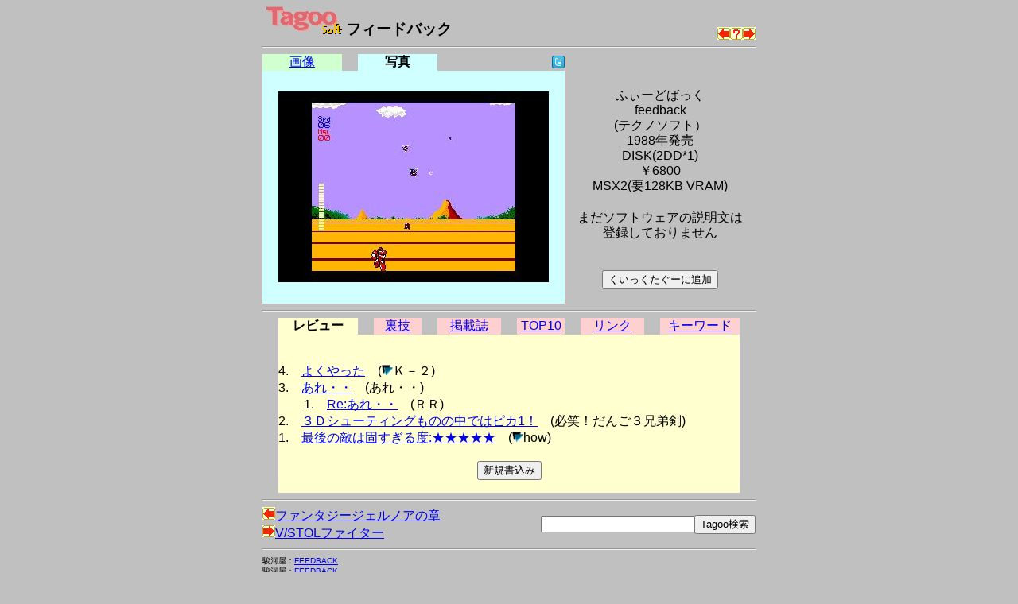

--- FILE ---
content_type: text/html; charset=utf-8
request_url: https://www.google.com/recaptcha/api2/aframe
body_size: 268
content:
<!DOCTYPE HTML><html><head><meta http-equiv="content-type" content="text/html; charset=UTF-8"></head><body><script nonce="N_HV_Czxbw52b8b4AB_t6g">/** Anti-fraud and anti-abuse applications only. See google.com/recaptcha */ try{var clients={'sodar':'https://pagead2.googlesyndication.com/pagead/sodar?'};window.addEventListener("message",function(a){try{if(a.source===window.parent){var b=JSON.parse(a.data);var c=clients[b['id']];if(c){var d=document.createElement('img');d.src=c+b['params']+'&rc='+(localStorage.getItem("rc::a")?sessionStorage.getItem("rc::b"):"");window.document.body.appendChild(d);sessionStorage.setItem("rc::e",parseInt(sessionStorage.getItem("rc::e")||0)+1);localStorage.setItem("rc::h",'1769546075418');}}}catch(b){}});window.parent.postMessage("_grecaptcha_ready", "*");}catch(b){}</script></body></html>